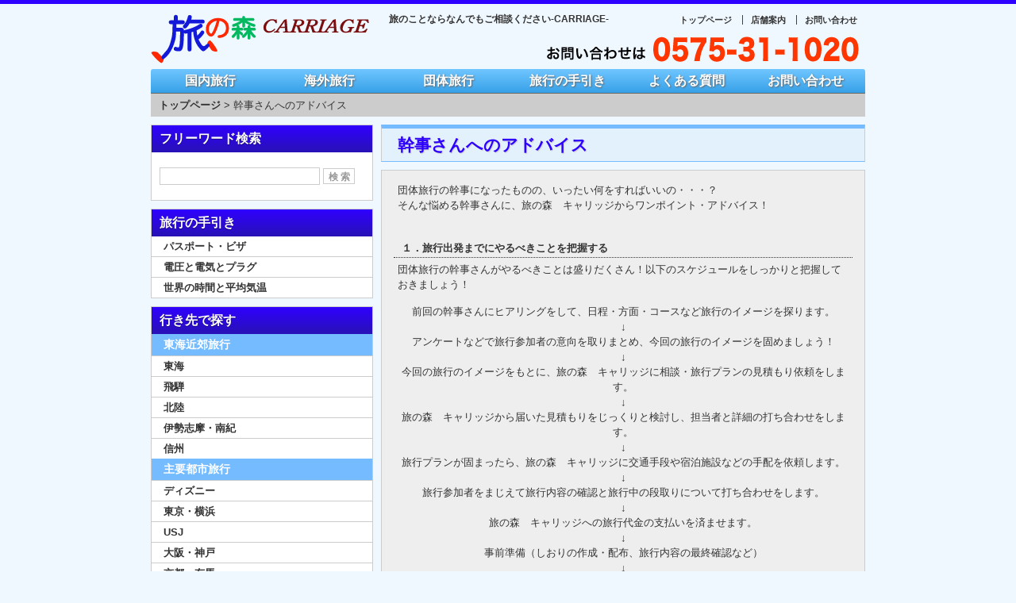

--- FILE ---
content_type: text/html; charset=UTF-8
request_url: http://www.carriage.jp/advice
body_size: 6868
content:
<!doctype html>
<html lang="ja">
<head>
	<meta charset="UTF-8">
	<meta name="description" content="個人旅行から団体旅行まで、安全・安心に旅のご案内をさせていただく 旅の森 キャリッジです。このホームページでは、貸し切りバスやお値打ちツアーなど、企画をたくさんご案内しています。旅行のことなら、旅の森 キャリッジ にお任せください。">
	<meta name="keywords" content="旅の森,貸し切りバス,団体旅行,バスツアー,社員旅行,お値打ちツアー,キャリッジ">
	<title>幹事さんへのアドバイス | 旅の森-CARRIAGE-</title>
	<!--[if IE]>
		<script type="text/javascript" src="http://www.carriage.jp/wp-content/themes/carriage/js/html5.js"></script>
		<script type="text/javascript" src="http://www.carriage.jp/wp-content/themes/carriage/js/selectivizr.js"></script>
	<![endif]-->
	<script type="text/javascript" src="http://www.carriage.jp/wp-content/themes/carriage/js/jquery-1.4.4.min.js"></script>
	<link rel="stylesheet" href="http://www.carriage.jp/wp-content/themes/carriage/css/reset.css" type="text/css" media="screen">
	<link rel="stylesheet" href="http://www.carriage.jp/wp-content/themes/carriage/style.css" type="text/css" media="screen">
		<link rel="stylesheet" href="http://www.carriage.jp/wp-content/themes/carriage/css/under.css" type="text/css" media="screen">
		<!--[if IE]>
		<link rel="stylesheet" href="http://www.carriage.jp/wp-content/themes/carriage/css/iestyle.css" type="text/css" media="screen">
	<![endif]-->
<link rel='stylesheet' id='contact-form-7-css'  href='http://www.carriage.jp/wp-content/plugins/contact-form-7/styles.css?ver=2.4.4' type='text/css' media='all' />
<script type='text/javascript' src='http://www.carriage.jp/wp-includes/js/l10n.js?ver=20101110'></script>
<script type='text/javascript' src='http://www.carriage.jp/wp-includes/js/jquery/jquery.js?ver=1.4.4'></script>
<link rel="EditURI" type="application/rsd+xml" title="RSD" href="http://www.carriage.jp/xmlrpc.php?rsd" />
<link rel="wlwmanifest" type="application/wlwmanifest+xml" href="http://www.carriage.jp/wp-includes/wlwmanifest.xml" /> 
<link rel='index' title='旅の森-CARRIAGE-' href='http://www.carriage.jp' />
<link rel='prev' title='見積もり依頼のコツ' href='http://www.carriage.jp/knack' />
<link rel='next' title='旅の森メールマガジン' href='http://www.carriage.jp/magazine' />
<link rel='canonical' href='http://www.carriage.jp/advice' />
<link rel="alternate" media="handheld" type="text/html" href="http://www.carriage.jp/advice" />
<!--wp weather hacks--><link rel="stylesheet" type="text/css" media="all" href="http://www.carriage.jp/wp-content/plugins/wp-weatherhacks/style.css"><script type="text/javascript">

  var _gaq = _gaq || [];
  _gaq.push(['_setAccount', 'UA-2923038-22']);
  _gaq.push(['_trackPageview']);

  (function() {
    var ga = document.createElement('script'); ga.type = 'text/javascript'; ga.async = true;
    ga.src = ('https:' == document.location.protocol ? 'https://' : 'http://') + 'stats.g.doubleclick.net/dc.js';
    var s = document.getElementsByTagName('script')[0]; s.parentNode.insertBefore(ga, s);
  })();

</script>
</head>
<body>
	<div id="wrapper">
		<header>
			<hgroup>
				<h1><a href="http://www.carriage.jp"><img src="http://www.carriage.jp/wp-content/themes/carriage/images/logo.png" alt="旅行なら旅の森-CARRIAGE"></a></h1>
				<h2>旅のことならなんでもご相談ください-CARRIAGE-</h2>
			</hgroup>
			<ul>
				<li><a href="http://www.carriage.jp">トップページ</a>
				<li><a href="http://www.carriage.jp/about">店舗案内</a>
				<li><a href="http://www.carriage.jp/contact">お問い合わせ</a>
			</ul>
		</header>
		<nav>
			<!-- Navigation -->
			<ul>
				<li><a href="http://www.carriage.jp/category/internal">国内旅行</a></li>
				<li><a href="http://www.carriage.jp/category/abroad">海外旅行</a></li>
				<li><a href="http://www.carriage.jp/group">団体旅行</a></li>
				<li><a href="http://www.carriage.jp/guide">旅行の手引き</a></li>
				<li><a href="http://www.carriage.jp/faq">よくある質問</a></li>
				<li><a href="http://www.carriage.jp/contact">お問い合わせ</a></li>
			</ul>
		</nav><!-- End nav -->
		<div id="contents">
		<!--[if lt IE 8]>  <div style='border: 1px solid #F7941D; background: #FEEFDA; text-align: center; clear: both; height: 75px; position: relative;'>    <div style='position: absolute; right: 3px; top: 3px; font-family: courier new; font-weight: bold;'><a href='#' onclick='javascript:this.parentNode.parentNode.style.display='none'; return false;'><img src='http://www.ie6nomore.com/files/theme/ie6nomore-cornerx.jpg' style='border: none;' alt='Close this notice'/></a></div>    <div style='width: 640px; margin: 0 auto; text-align: left; padding: 0; overflow: hidden; color: black;'>      <div style='width: 75px; float: left;'><img src='http://www.ie6nomore.com/files/theme/ie6nomore-warning.jpg' alt='Warning!'/></div>      <div style='width: 275px; float: left; font-family: Arial, sans-serif;'>        <div style='font-size: 14px; font-weight: bold; margin-top: 12px;'>あなたは旧式ブラウザをご利用中です</div>        <div style='font-size: 12px; margin-top: 6px; line-height: 12px;'>このウェブサイトを快適に閲覧するにはブラウザをアップグレードしてください。</div>      </div>      <div style='width: 75px; float: left;'><a href='http://www.mozilla.jp' target='_blank'><img src='http://www.ie6nomore.com/files/theme/ie6nomore-firefox.jpg' style='border: none;' alt='Get Firefox 3.5'/></a></div>      <div style='width: 75px; float: left;'><a href='http://www.microsoft.com/downloads/details.aspx?FamilyID=341c2ad5-8c3d-4347-8c03-08cdecd8852b&DisplayLang=ja' target='_blank'><img src='http://www.ie6nomore.com/files/theme/ie6nomore-ie8.jpg' style='border: none;' alt='Get Internet Explorer 8'/></a></div>      <div style='width: 73px; float: left;'><a href='http://www.apple.com/jp/safari/download/' target='_blank'><img src='http://www.ie6nomore.com/files/theme/ie6nomore-safari.jpg' style='border: none;' alt='Get Safari 4'/></a></div>      <div style='float: left;'><a href='http://www.google.com/chrome?hl=ja' target='_blank'><img src='http://www.ie6nomore.com/files/theme/ie6nomore-chrome.jpg' style='border: none;' alt='Get Google Chrome'/></a></div>    </div>  </div>  <![endif]-->

			<section class="navigation">
				<!-- Breadcrumb NavXT 3.8.1 -->
<a title="トップページ" href="http://www.carriage.jp">トップページ</a> &gt; 幹事さんへのアドバイス			</section>
			<section id="main">
							<h2>幹事さんへのアドバイス</h2>
				<!-- article -->
				<article class="page">
					<div>
						<p>団体旅行の幹事になったものの、いったい何をすればいいの・・・？<br />
そんな悩める幹事さんに、旅の森　キャリッジからワンポイント・アドバイス！</p>
<h4>１．旅行出発までにやるべきことを把握する</h4>
<p>団体旅行の幹事さんがやるべきことは盛りだくさん！以下のスケジュールをしっかりと把握しておきましょう！</p>
<p style="text-align: center;">前回の幹事さんにヒアリングをして、日程・方面・コースなど旅行のイメージを探ります。<br />
↓<br />
アンケートなどで旅行参加者の意向を取りまとめ、今回の旅行のイメージを固めましょう！<br />
↓<br />
今回の旅行のイメージをもとに、旅の森　キャリッジに相談・旅行プランの見積もり依頼をします。<br />
↓<br />
旅の森　キャリッジから届いた見積もりをじっくりと検討し、担当者と詳細の打ち合わせをします。<br />
↓<br />
旅行プランが固まったら、旅の森　キャリッジに交通手段や宿泊施設などの手配を依頼します。<br />
↓<br />
旅行参加者をまじえて旅行内容の確認と旅行中の段取りについて打ち合わせをします。<br />
↓<br />
旅の森　キャリッジへの旅行代金の支払いを済ませます。<br />
↓<br />
事前準備（しおりの作成・配布、旅行内容の最終確認など）<br />
↓<br />
旅行出発</p>
<h4>２．過去に実施した旅行からヒントを得る</h4>
<p>前回の幹事さんや幹事経験者にヒアリングをして、傾向をつかんでおきましょう！</p>
<p>* 日程 ・・・ 出発日や旅行日数など。<br />
* 交通手段 ・・・ 飛行機、貸切バス、列車など。<br />
* 方面 ・・・ 海外 or 国内、リゾート or 温泉地、滞在型 or 周遊型など。<br />
* 目的 ・・・ スポーツ、フルーツ狩り、○○体験、ショッピングなど。<br />
* 予算 ・・・ 1人あたりの平均旅行代金と総旅行費用。<br />
* 参加者 ・・・ 参加人数、参加率、男女比率、年齢層など。</p>
<h4>３．今回の旅行の日程・方面・コースをイメージを固める。</h4>
<p>参加者にアンケートを実施して、旅行に関する希望を取りまとめましょう！<br />
過去に実施した旅行、アンケート結果、幹事さん自身のアイデアを織り交ぜながら、旅行のイメージを固めていきます。</p>
<h4>４．旅の森　キャリッジに相談する</h4>
<p>旅行のイメージがおおよそ固まったら、旅の森　キャリッジに見積もりを依頼してみましょう！<br />
春や秋の行楽シーズンや週末がらみの日程の場合は、手配のことを考えてできるだけお早めに！</p>
<p>疑問・質問、お気軽のご相談ください。</p>
<p class="more"><a href="contact">お問い合わせ</a></p>
<p class="clear">
					</div>
					<p class="clear"></p>
				</article>
				<!-- article end -->
						</section><!-- End Main -->
						<aside>
				<section class="widget">
					<h2>フリーワード検索</h2>
					<div>
						<form method="get" id="searchform" action="http://www.carriage.jp/" class="search">
							<p><input type="text" value="" name="s">
							<input type="submit" id="searchsubmit" value="検 索"></p>
						</form>
					</div>
				</section>
				<section class="widget">
					<h2>旅行の手引き</h2>
					<ul id="menu-menu" class="category"><li id="menu-item-1171" class="menu-item menu-item-type-post_type menu-item-object-page menu-item-1171"><a href="http://www.carriage.jp/guide">パスポート・ビザ</a></li>
<li id="menu-item-1168" class="menu-item menu-item-type-post_type menu-item-object-page menu-item-1168"><a href="http://www.carriage.jp/guide/elec">電圧と電気とプラグ</a></li>
<li id="menu-item-1173" class="menu-item menu-item-type-post_type menu-item-object-page menu-item-1173"><a href="http://www.carriage.jp/guide/time">世界の時間と平均気温</a></li>
</ul>				</section>
				<section class="widget">
					<h2>行き先で探す</h2>
					<h3>東海近郊旅行</h3>
					<ul class="category">
						<ul id="menu-%e6%9d%b1%e6%b5%b7%e8%bf%91%e9%83%8a%e6%97%85%e8%a1%8c" class="category"><li id="menu-item-1140" class="menu-item menu-item-type-taxonomy menu-item-object-category menu-item-1140"><a href="http://www.carriage.jp/category/tokai/tokai-tokai">東海</a></li>
<li id="menu-item-1141" class="menu-item menu-item-type-taxonomy menu-item-object-category menu-item-1141"><a href="http://www.carriage.jp/category/tokai/%e9%a3%9b%e9%a8%a8">飛騨</a></li>
<li id="menu-item-1139" class="menu-item menu-item-type-taxonomy menu-item-object-category menu-item-1139"><a href="http://www.carriage.jp/category/tokai/%e5%8c%97%e9%99%b8">北陸</a></li>
<li id="menu-item-1137" class="menu-item menu-item-type-taxonomy menu-item-object-category menu-item-1137"><a href="http://www.carriage.jp/category/tokai/%e4%bc%8a%e5%8b%a2%e5%bf%97%e6%91%a9%e3%83%bb%e5%8d%97%e7%b4%80">伊勢志摩・南紀</a></li>
<li id="menu-item-1138" class="menu-item menu-item-type-taxonomy menu-item-object-category menu-item-1138"><a href="http://www.carriage.jp/category/tokai/shinsyu">信州</a></li>
</ul>	
					</ul>
					<h3>主要都市旅行</h3>
					<ul class="category">
						<ul id="menu-%e4%b8%bb%e8%a6%81%e9%83%bd%e5%b8%82%e6%97%85%e8%a1%8c" class="category"><li id="menu-item-1143" class="menu-item menu-item-type-taxonomy menu-item-object-category menu-item-1143"><a href="http://www.carriage.jp/category/chief/%e3%83%87%e3%82%a3%e3%82%ba%e3%83%8b%e3%83%bc">ディズニー</a></li>
<li id="menu-item-1146" class="menu-item menu-item-type-taxonomy menu-item-object-category menu-item-1146"><a href="http://www.carriage.jp/category/chief/tokyo">東京・横浜</a></li>
<li id="menu-item-1142" class="menu-item menu-item-type-taxonomy menu-item-object-category menu-item-1142"><a href="http://www.carriage.jp/category/chief/usj">USJ</a></li>
<li id="menu-item-1145" class="menu-item menu-item-type-taxonomy menu-item-object-category menu-item-1145"><a href="http://www.carriage.jp/category/chief/osaka">大阪・神戸</a></li>
<li id="menu-item-1144" class="menu-item menu-item-type-taxonomy menu-item-object-category menu-item-1144"><a href="http://www.carriage.jp/category/chief/kyoto">京都・有馬</a></li>
</ul>	
					</ul>
					<h3>国内旅行</h3>
					<ul class="category">
						<ul id="menu-%e5%9b%bd%e5%86%85%e6%97%85%e8%a1%8c" class="category"><li id="menu-item-1149" class="menu-item menu-item-type-taxonomy menu-item-object-category menu-item-1149"><a href="http://www.carriage.jp/category/internal/%e5%8c%97%e6%b5%b7%e9%81%93%e6%97%85%e8%a1%8c">北海道旅行</a></li>
<li id="menu-item-1152" class="menu-item menu-item-type-taxonomy menu-item-object-category menu-item-1152"><a href="http://www.carriage.jp/category/internal/%e6%9d%b1%e5%8c%97%e6%97%85%e8%a1%8c">東北旅行</a></li>
<li id="menu-item-1151" class="menu-item menu-item-type-taxonomy menu-item-object-category menu-item-1151"><a href="http://www.carriage.jp/category/internal/tyugoku">山陰･山陽・四国</a></li>
<li id="menu-item-1148" class="menu-item menu-item-type-taxonomy menu-item-object-category menu-item-1148"><a href="http://www.carriage.jp/category/internal/%e4%b9%9d%e5%b7%9e%e6%97%85%e8%a1%8c">九州旅行</a></li>
<li id="menu-item-1153" class="menu-item menu-item-type-taxonomy menu-item-object-category menu-item-1153"><a href="http://www.carriage.jp/category/internal/%e6%b2%96%e7%b8%84%e6%97%85%e8%a1%8c">沖縄旅行</a></li>
<li id="menu-item-1150" class="menu-item menu-item-type-taxonomy menu-item-object-category menu-item-1150"><a href="http://www.carriage.jp/category/internal/wedding">国内ウェディング</a></li>
<li id="menu-item-1147" class="menu-item menu-item-type-taxonomy menu-item-object-category menu-item-1147"><a href="http://www.carriage.jp/category/internal/cruise">国内クルーズ</a></li>
</ul>	
					</ul>
					<h3>海外旅行</h3>
					<ul class="category">
						<ul id="menu-%e6%b5%b7%e5%a4%96%e6%97%85%e8%a1%8c" class="category"><li id="menu-item-1155" class="menu-item menu-item-type-taxonomy menu-item-object-category menu-item-1155"><a href="http://www.carriage.jp/category/abroad/%e3%82%a2%e3%82%b8%e3%82%a2%e6%97%85%e8%a1%8c">アジア旅行</a></li>
<li id="menu-item-1161" class="menu-item menu-item-type-taxonomy menu-item-object-category menu-item-1161"><a href="http://www.carriage.jp/category/abroad/china">中国旅行</a></li>
<li id="menu-item-1165" class="menu-item menu-item-type-taxonomy menu-item-object-category menu-item-1165"><a href="http://www.carriage.jp/category/abroad/korea">韓国旅行</a></li>
<li id="menu-item-1162" class="menu-item menu-item-type-taxonomy menu-item-object-category menu-item-1162"><a href="http://www.carriage.jp/category/abroad/taiwan">台湾旅行</a></li>
<li id="menu-item-1166" class="menu-item menu-item-type-taxonomy menu-item-object-category menu-item-1166"><a href="http://www.carriage.jp/category/abroad/hongkong">香港旅行</a></li>
<li id="menu-item-1154" class="menu-item menu-item-type-taxonomy menu-item-object-category menu-item-1154"><a href="http://www.carriage.jp/category/abroad/asianresort">アジアリゾート</a></li>
<li id="menu-item-1159" class="menu-item menu-item-type-taxonomy menu-item-object-category menu-item-1159"><a href="http://www.carriage.jp/category/abroad/hawaii">ハワイ旅行</a></li>
<li id="menu-item-1158" class="menu-item menu-item-type-taxonomy menu-item-object-category menu-item-1158"><a href="http://www.carriage.jp/category/abroad/guam">グアム・サイパン</a></li>
<li id="menu-item-1160" class="menu-item menu-item-type-taxonomy menu-item-object-category menu-item-1160"><a href="http://www.carriage.jp/category/abroad/%e3%83%a8%e3%83%bc%e3%83%ad%e3%83%83%e3%83%91%e6%97%85%e8%a1%8c">ヨーロッパ旅行</a></li>
<li id="menu-item-1156" class="menu-item menu-item-type-taxonomy menu-item-object-category menu-item-1156"><a href="http://www.carriage.jp/category/abroad/%e3%82%a2%e3%83%a1%e3%83%aa%e3%82%ab%e6%97%85%e8%a1%8c">アメリカ旅行</a></li>
<li id="menu-item-1157" class="menu-item menu-item-type-taxonomy menu-item-object-category menu-item-1157"><a href="http://www.carriage.jp/category/abroad/australia">オーストラリア旅行</a></li>
<li id="menu-item-1163" class="menu-item menu-item-type-taxonomy menu-item-object-category menu-item-1163"><a href="http://www.carriage.jp/category/abroad/o_wedding">海外ウェディング</a></li>
<li id="menu-item-1167" class="menu-item menu-item-type-taxonomy menu-item-object-category menu-item-1167"><a href="http://www.carriage.jp/category/abroad/o_cruise">海外クルーズ</a></li>
</ul>	
					</ul>
				</section>
				<section class="widget">
					<h2>キーワードで探す</h2>
					<div class="tagcloud">
											</div>
				</section>
<!--				<section class="widget">
					<h2>出発日カレンダー</h2>
					<div class="calender">
						<table id="wp-calendar" summary="カレンダー">
	<caption>2026年 1月</caption>
	<thead>
	<tr>
		<th abbr="月曜日" scope="col" title="月曜日">月</th>
		<th abbr="火曜日" scope="col" title="火曜日">火</th>
		<th abbr="水曜日" scope="col" title="水曜日">水</th>
		<th abbr="木曜日" scope="col" title="木曜日">木</th>
		<th abbr="金曜日" scope="col" title="金曜日">金</th>
		<th abbr="土曜日" scope="col" title="土曜日">土</th>
		<th abbr="日曜日" scope="col" title="日曜日">日</th>
	</tr>
	</thead>

	<tfoot>
	<tr>
		<td colspan="3" id="prev" class="pad">&nbsp;</td>
		<td class="pad">&nbsp;</td>
		<td colspan="3" id="next" class="pad">&nbsp;</td>
	</tr>
	</tfoot>

	<tbody>
	<tr>
		<td colspan="3" class="pad">&nbsp;</td><td>1</td><td>2</td><td>3</td><td>4</td>
	</tr>
	<tr>
		<td>5</td><td>6</td><td>7</td><td>8</td><td>9</td><td>10</td><td>11</td>
	</tr>
	<tr>
		<td>12</td><td>13</td><td>14</td><td>15</td><td>16</td><td>17</td><td>18</td>
	</tr>
	<tr>
		<td>19</td><td>20</td><td>21</td><td>22</td><td id="today">23</td><td>24</td><td>25</td>
	</tr>
	<tr>
		<td>26</td><td>27</td><td>28</td><td>29</td><td>30</td><td>31</td>
		<td class="pad" colspan="1">&nbsp;</td>
	</tr>
	</tbody>
	</table>					</div>
				</section>-->
			</aside>

		</div><!-- End contents -->
		<footer>
			<!-- Footer -->
			<p class="tag"><a href='http://www.carriage.jp/category/chief/usj' class='tag-link-19' title='0件のトピック' style='font-size: 10px;'>USJ</a>
<a href='http://www.carriage.jp/category/pickup' class='tag-link-3' title='0件のトピック' style='font-size: 10px;'>おすすめ旅行</a>
<a href='http://www.carriage.jp/category/abroad/asianresort' class='tag-link-20' title='0件のトピック' style='font-size: 10px;'>アジアリゾート</a>
<a href='http://www.carriage.jp/category/abroad/%e3%82%a2%e3%82%b8%e3%82%a2%e6%97%85%e8%a1%8c' class='tag-link-21' title='0件のトピック' style='font-size: 10px;'>アジア旅行</a>
<a href='http://www.carriage.jp/category/abroad/%e3%82%a2%e3%83%a1%e3%83%aa%e3%82%ab%e6%97%85%e8%a1%8c' class='tag-link-22' title='0件のトピック' style='font-size: 10px;'>アメリカ旅行</a>
<a href='http://www.carriage.jp/category/abroad/australia' class='tag-link-23' title='0件のトピック' style='font-size: 10px;'>オーストラリア旅行</a>
<a href='http://www.carriage.jp/category/abroad/guam' class='tag-link-24' title='0件のトピック' style='font-size: 10px;'>グアム・サイパン</a>
<a href='http://www.carriage.jp/category/chief/%e3%83%87%e3%82%a3%e3%82%ba%e3%83%8b%e3%83%bc' class='tag-link-25' title='0件のトピック' style='font-size: 10px;'>ディズニー</a>
<a href='http://www.carriage.jp/category/abroad/hawaii' class='tag-link-26' title='0件のトピック' style='font-size: 10px;'>ハワイ旅行</a>
<a href='http://www.carriage.jp/category/abroad/%e3%83%a8%e3%83%bc%e3%83%ad%e3%83%83%e3%83%91%e6%97%85%e8%a1%8c' class='tag-link-27' title='0件のトピック' style='font-size: 10px;'>ヨーロッパ旅行</a>
<a href='http://www.carriage.jp/category/abroad/china' class='tag-link-28' title='0件のトピック' style='font-size: 10px;'>中国旅行</a>
<a href='http://www.carriage.jp/category/chief' class='tag-link-5' title='0件のトピック' style='font-size: 10px;'>主要都市</a>
<a href='http://www.carriage.jp/category/internal/%e4%b9%9d%e5%b7%9e%e6%97%85%e8%a1%8c' class='tag-link-29' title='0件のトピック' style='font-size: 10px;'>九州旅行</a>
<a href='http://www.carriage.jp/category/chief/kyoto' class='tag-link-6' title='0件のトピック' style='font-size: 10px;'>京都・有馬</a>
<a href='http://www.carriage.jp/category/tokai/%e4%bc%8a%e5%8b%a2%e5%bf%97%e6%91%a9%e3%83%bb%e5%8d%97%e7%b4%80' class='tag-link-30' title='0件のトピック' style='font-size: 10px;'>伊勢志摩・南紀</a>
<a href='http://www.carriage.jp/category/tokai/shinsyu' class='tag-link-31' title='0件のトピック' style='font-size: 10px;'>信州</a>
<a href='http://www.carriage.jp/category/internal/%e5%8c%97%e6%b5%b7%e9%81%93%e6%97%85%e8%a1%8c' class='tag-link-32' title='0件のトピック' style='font-size: 10px;'>北海道旅行</a>
<a href='http://www.carriage.jp/category/tokai/%e5%8c%97%e9%99%b8' class='tag-link-33' title='0件のトピック' style='font-size: 10px;'>北陸</a>
<a href='http://www.carriage.jp/category/abroad/taiwan' class='tag-link-34' title='0件のトピック' style='font-size: 10px;'>台湾旅行</a>
<a href='http://www.carriage.jp/category/internal/wedding' class='tag-link-35' title='0件のトピック' style='font-size: 10px;'>国内ウェディング</a>
<a href='http://www.carriage.jp/category/internal/cruise' class='tag-link-36' title='0件のトピック' style='font-size: 10px;'>国内クルーズ</a>
<a href='http://www.carriage.jp/category/internal' class='tag-link-7' title='0件のトピック' style='font-size: 10px;'>国内旅行</a>
<a href='http://www.carriage.jp/category/chief/osaka' class='tag-link-8' title='0件のトピック' style='font-size: 10px;'>大阪・神戸</a>
<a href='http://www.carriage.jp/category/internal/tyugoku' class='tag-link-9' title='0件のトピック' style='font-size: 10px;'>山陰･山陽・四国</a>
<a href='http://www.carriage.jp/category/chief/tokyo' class='tag-link-10' title='0件のトピック' style='font-size: 10px;'>東京・横浜</a>
<a href='http://www.carriage.jp/category/internal/%e6%9d%b1%e5%8c%97%e6%97%85%e8%a1%8c' class='tag-link-11' title='0件のトピック' style='font-size: 10px;'>東北旅行</a>
<a href='http://www.carriage.jp/category/tokai/tokai-tokai' class='tag-link-37' title='0件のトピック' style='font-size: 10px;'>東海</a>
<a href='http://www.carriage.jp/category/tokai' class='tag-link-12' title='0件のトピック' style='font-size: 10px;'>東海近郊旅行</a>
<a href='http://www.carriage.jp/category/internal/%e6%b2%96%e7%b8%84%e6%97%85%e8%a1%8c' class='tag-link-13' title='0件のトピック' style='font-size: 10px;'>沖縄旅行</a>
<a href='http://www.carriage.jp/category/abroad/o_wedding' class='tag-link-38' title='0件のトピック' style='font-size: 10px;'>海外ウェディング</a>
<a href='http://www.carriage.jp/category/abroad/o_cruise' class='tag-link-39' title='0件のトピック' style='font-size: 10px;'>海外クルーズ</a>
<a href='http://www.carriage.jp/category/abroad' class='tag-link-14' title='0件のトピック' style='font-size: 10px;'>海外旅行</a>
<a href='http://www.carriage.jp/category/%e6%b8%a9%e6%b3%89%e6%97%85%e9%a4%a8' class='tag-link-15' title='0件のトピック' style='font-size: 10px;'>温泉旅館</a>
<a href='http://www.carriage.jp/category/abroad/korea' class='tag-link-16' title='0件のトピック' style='font-size: 10px;'>韓国旅行</a>
<a href='http://www.carriage.jp/category/tokai/%e9%a3%9b%e9%a8%a8' class='tag-link-17' title='0件のトピック' style='font-size: 10px;'>飛騨</a>
<a href='http://www.carriage.jp/category/abroad/hongkong' class='tag-link-18' title='0件のトピック' style='font-size: 10px;'>香港旅行</a></p>
			<p class="copyright">Copyright &copy; <a href="http://www.carriage.jp">旅の森-CARRIAGE-</a> All Rights Reserved.</p>
		</footer>
	</div><!-- End wrapper -->
<script type='text/javascript' src='http://www.carriage.jp/wp-content/plugins/contact-form-7/jquery.form.js?ver=2.52'></script>
<script type='text/javascript' src='http://www.carriage.jp/wp-content/plugins/contact-form-7/scripts.js?ver=2.4.4'></script>
</body>
</html>


--- FILE ---
content_type: text/css
request_url: http://www.carriage.jp/wp-content/themes/carriage/css/reset.css
body_size: 809
content:
@charset "utf-8";

body, div, dl, dt, dd, ul, ol, li, h1, h2, h3, h4, h5, h6, pre, form, 
fieldset, input, textarea, blockquote, th, td, object, img, p {
    margin: 0; 
    padding: 0;
}

body {
	text-transform: none;
	text-decoration: none;
}

h1 {
    font-size: 130%; 
}

h2 {
    font-size: 120%; 
}

h3 {
    font-size: 110%; 
}

h4 {
    font-size: 100%; 
}

h5 {
    font-size: 90%; 
}

h6 {
    font-size: 80%; 
}

ul, ul li {
    list-style: none;
}

dt {
	font-style: oblique;
	font-weight: bold;
}

dd {
	margin: 0 0 5px 10px;
}

fieldset, img, a img {
     border: 0;
}

table {
    border-collapse: collapse; 
    border-spacing: 0;
    empty-cells: show;
    border: none;
}

form select {
	display: inline;
	vertical-align: middle;
}

form input {
	display: inline;
	vertical-align: middle;
}


--- FILE ---
content_type: text/css
request_url: http://www.carriage.jp/wp-content/themes/carriage/style.css
body_size: 3801
content:
/*
Theme Name: CARRIAGE 旅の森
Description: CARRIAGE 旅の森用テーマ
Version: 1.0
Author:  ryo-nosuke
Author URI: http://mkt-system.jp/

*/

/* デフォルトスタイルクリア */
//@import "reset.css";

/* Makeshift CSS Reset */
{
	margin: 0;
	padding: 0;
}

/* Tell the browser to render HTML 5 elements as block */
section, nav, article, aside, hgroup, header, footer {
	display: block;
}

body {
	font: normal 13px/1.5 'ヒラギノ角ゴ Pro W3','Hiragino Kaku Gothic Pro',sans-serif;
	height: 100%;
	color: #333;
	border-top: 5px solid #2D00FF;
	background-color: #f0f8ff;
}

a {
	color: #333;
	text-decoration: none;
	font-weight: bold;
}

a:hover {
	text-decoration: none;
	color: #ff3300;
}

a img:hover {
	background-color: #fff;
	filter: alpha(opacity=70);
	-moz-opacity: 0.7;
	opacity: 0.7;
}

small {
	font-size: 90%;
}

.clear {
    clear: both;
    font-size: 0px;
    line-height: 0%;
    height: 0px
}

.red {
	font-weight: bold;
	color: #ff0000;
}

ol li {
	margin-left: 30px;
}

/*----wrapper----*/
#wrapper {
	width: 900px;
	margin: 0 auto;
	padding: 10px 0 0 0;
	min-height: 100%;
	position: relative;
}

#wrapper > header {
	height: 70px;
	background: url(images/header_back.png) no-repeat right bottom;
}

#wrapper > header a img:hover {
	background-color: transparent;
	filter: alpha(opacity=100);
	-moz-opacity: 1;
	opacity: 1;
}

#wrapper > header hgroup {
	width: 600px;
	padding: 0;
	margin: 0;
	float: left;
}

#wrapper > header hgroup h1, #wrapper > header hgroup h2 {
	width: 50%;
	float: left;
}

#wrapper > header hgroup h2 {
	font-size: 12px;
}

#wrapper > header ul {
	width: 300px;
	padding: 0;
	margin: 0;
	float: right;
	text-align: right;
}

#wrapper > header ul li {
	padding: 0px 10px;
	margin: 0;
	border-right: 1px solid #5a3d1b;
	font-size: 11px;
	display: inline;
}

#wrapper > header ul li:last-child {
	border-right: none;
}

#wrapper > header ul li a {
}

#wrapper > header ul li a:hover {
	text-decoration: underline;
	color: #bdbbbd;
}

p {
//	padding-bottom: 22px;
}

nav {
	width: 100%;
	clear: both;
}

nav ul {
	width: 100%;
	height: 30px;
	margin: 0;
	padding: 0;
	float: left;
	clear: both;
	text-align: center;
	background-color: #37a1e8;
	background: -webkit-gradient(linear, left top, left bottom, from(#70c6ff), to(#37a1e8));
	background: -moz-linear-gradient(top, #70c6ff, #37a1e8);
	border-bottom: 1px solid #666;
	border-radius: 3px 3px 0 0;
	-moz-border-radius: 3px 3px 0 0;
	-webkit-border-radius: 3px 3px 0 0;
}

nav ul li {
	width: 150px;
	font-size: 16px;
	line-height: 16px;
//	display: block;
	float: left;
}

nav ul li a {
	width: 150px;
	padding: 7px 0;
	color: #fff;
	text-shadow: #666 1px 1px 2px;
	float: left;
}

nav ul li a:hover {
	background-color: #001d4e;
	background: -webkit-gradient(radial, 50% 100%, 10, 50% 50%, 90, from(rgba(31,169,244,1)), to(rgba(0,28,78, 1)) );
	background: -moz-radial-gradient(center 80px 45deg, circle cover, rgba(31,169,244,1) 0%, rgba(0,28,78, 1) 100%);
	border-radius: 3px 3px 0 0;
	-moz-border-radius: 3px 3px 0 0;
	-webkit-border-radius: 3px 3px 0 0;
	color: #fff;
}

#contents {
	width: 900px;
	margin: 0 auto;
	float: left;
	clear: both;
//	background-color: #fff;
}

.more {
	float: right;
	border-top: 1px solid #f79797;
	background-color: #ab2f09;
	background: -webkit-gradient(linear, left top, left bottom, from(#eb4646), to(#ab2f09));
	background: -moz-linear-gradient(top, #eb4646, #ab2f09);
	padding: 2px 8px;
	-webkit-border-radius: 5px;
	-moz-border-radius: 5px;
	border-radius: 5px;
	-webkit-box-shadow: rgba(0,0,0,1) 0 1px 0;
	-moz-box-shadow: rgba(0,0,0,1) 0 1px 0;
	box-shadow: rgba(0,0,0,1) 0 1px 0;
	text-shadow: rgba(0,0,0,.4) 0 1px 0;
	color: #fff;
}

.more:hover {
	border-top-color: #ff8400;
	background: #ff8400;
	color: #fff;
}

.more a {
	color: #fff;
}

.more2 {
	padding: 0;
	float: right;
	margin: 5px 0;
}

.more2 a {
	color: #eb4646;
	padding-right: 10px;
	background: url(images/arrow.png) no-repeat 100% 50%;
}

.more2 a:hover {
	color: #ff6600;
	font-weight: normal;
	text-decoration: underline;
}

/*---- #intro ----*/
#intro {
	width: 500px;
	height: 130px;
	padding: 30px 10px 10px 390px;
	background: url("images/intro.jpg");
	color: #000;
}

#intro article {
	height: 110px;
	padding: 10px 15px;
	background-color: #fff;
	opacity: 0.8;
	filter: alpha(opacity=80);
	-moz-opacity: 0.8;
	border-radius: 5px;
	-moz-border-radius: 5px;
	-webkit-border-radius: 5px;
}

#intro h2 {
	color: #ff0000;
	font-size: 16px;
//	font-weight: bold;
	text-shadow: #999 1px 1px 2px;
}

#intro div {
//	overflow: auto;
}

.myblock {
	border: 1px solid #ff1a00;
	padding: 10px;
	background-color: #fff;
}

.myblock h2 {
	border-left: 8px solid #ff1a00;
	padding-left: 10px;
	margin-bottom: 5px;
	color: #ff1a00;
	font-size: 18px;
}

.myblock div {
	padding: 0 5px;
	-moz-column-count: 3;
	-moz-column-gap: 20px;
//	-moz-column-rule: 1px dotted #666;
	-webkit-column-count: 3;
	-webkit-column-gap: 20px;
//	-webkit-column-rule: 1px dotted #666;
}

.myblock div a {
	margin: 0 5px 0 0;
	font-size: 11px;
	line-height: 15px;
}

#main {
	width: 610px;
	float: right;
	padding-left: 10px;
	margin-bottom: 20px;
}

aside {
	width: 280px;
	float: right;
	clear: left;
	margin: 25px 0 20px 0;
}

#main .suggests > section {
	position: relative;
//	padding: 0;
	margin-top: 25px;
	background-color: #e3f1fc;
	border: 1px solid #ccc;
//	background: url("images/head01.png") right top no-repeat;
}

#main .suggests section h2 {
	font-size: 21px;
	color: #2d00ff;
	text-indent: 20px;
	border-top: 5px solid #74bbff;
	border-bottom: 1px solid #74bbff;
	padding: 5px 0;
	text-shadow: #ccc 1px 1px 1px;
}

#main .suggests section h3 {
	padding: 3px 0 3px 15px;
	border-bottom: 1px solid #ccc;
	color: #fff;
	background-color: #74bbff;
}

#main .suggests section img.head {
	position: relative;
	top: -15px;
	right: 8px;
	float: right;
}

#main .suggests section > section, #main .suggests article {
	padding: 10px;
	clear: both;
}
/*
#main .suggests section section {
	padding: 10px;
	-moz-column-count: 3;
	-moz-column-gap: 20px;
	-moz-column-rule: 1px dotted #666;
	-webkit-column-count: 3;
	-webkit-column-gap: 20px;
	-webkit-column-rule: 1px dotted #666;
}
*/

#main .suggests section article footer {
	font-size: 90%;
	text-align: right;
//	background: hsla(207, 38%, 47%, 0.4);
	background-color: #b7d2e5;
	padding: 2px 5px;
	margin-top: 20px;
}

#main .suggests section section div, #main .links div {
	width: 30%;
//	min-height: 180px;
	float: left;
	padding: 0 1.5%;
	margin: 1px 0;
	border-right: 1px dotted #666;
	text-align: center;
//	background-color: #ccc;
}

#main .suggests section section div:nth-child(3n+3), #main .links div:nth-child(3n+3) {
	border-right: none;
	clear: right;
}

#main .suggests section section div:nth-child(3n+1), #main .links div:nth-child(3n+1) {
	clear: left;
}

#main .suggests section section.pickup li {
	font-weight: bold;
	clear: both;
	padding: 4px 0 2px 5px;
	margin-bottom: 2px;
	border-bottom: 1px solid #ccc;
}

#main .suggests section section.pickup li span {
	padding: 0;
	margin: 0;
	border-bottom: 0;
}

#main .suggests section section.ranking li {
	clear: both;
	padding: 4px 0 2px 5px;
	margin-bottom: 2px;
	border-bottom: 1px solid #ccc;
}

section.ranking li a {
	font-weight: normal;
	line-height: 20px;
}

section.ranking li.mpol_line1 a, section.ranking li.mpol_line2 a, section.ranking li.mpol_line3 a {
	font-weight: bold;
}

#main .suggests section section.ranking li.mpol_line1 {
	background: url("images/ranking01.gif") no-repeat 2px center;
	padding-left: 28px;
}

#main .suggests section section.ranking li.mpol_line2 {
	padding-left: 28px;
	background: url("images/ranking02.gif") no-repeat 2px center;
}

#main .suggests section section.ranking li.mpol_line3 {
	padding-left: 28px;
	background: url("images/ranking03.gif") no-repeat 2px center;
}

#main .suggests section section.ranking li.mpol_line4 {
	padding-left: 28px;
	background: url("images/ranking04.gif") no-repeat 2px center;
}

#main .suggests section section.ranking li.mpol_line5 {
	padding-left: 28px;
	background: url("images/ranking05.gif") no-repeat 2px center;
}

#main .navLink {
	width: 96%;
	padding: 2px 2%;
	margin: 5px 0 0 0;
//	background: hsla(207, 38%, 47%, 0.4);
	background-color: #b7d2e5;
	clear: both;
}

#main .navLink .nextNav {
	width: 50%;
	float: right;
	text-align: right;
}

#main .navLink .prevNav {
	width: 50%;
	float: left;
}

aside .widget {
	border: 1px solid #ccc;
	margin-bottom: 10px;
	background-color: #fff;
}

aside .widget > div {
	padding: 10px;
}

aside .widget h2 {
	background-color: #2812b5;
	background: -webkit-gradient(linear, left top, left bottom, from(#2f00ff), to(#2812b5));
	background: -moz-linear-gradient(top, #2f00ff, #2812b5);
	padding: 5px 10px;
	text-shadow: rgba(0,0,0,.4) 0 1px 0;
	color: #fff;
	font-size: 16px;
	vertical-align: middle;
}

aside .category li {
	padding: 3px 0 3px 15px;
	border-bottom: 1px solid #ccc;
}

aside .category li:last-child {
	border-bottom: none;
}

aside .banner {
	margin-top: 10px;
	background-color: #fff;
}

aside .banner img {
	float: left;
	clear: both;
}

.myblock2 {
	width: 100%;
	float: left;
	clear: both;
}

.myblock2 section.news {
	width: 400px;
	float: left;
	padding: 10px 20px;
	background-color: #fcdf4b;
	border-radius: 5px;
	-moz-border-radius: 5px;
	-webkit-border-radius: 5px;
}

.myblock2 section.news h2 {
	color: #fff;
	text-shadow: #ff3300 1px 1px 1px;
	padding-bottom: 5px;
}

.myblock2 section.links {
	float: left;
	margin-left: 18px;
	padding: 0;
}

.myblock2 section.links p a {
	width: 440px;
	height: 70px;
	border: 1px solid #999;
	border-radius: 5px;
	-moz-border-radius: 5px;
	-webkit-border-radius: 5px;
	float: left;
	clear: both;
	margin-bottom: 10px;
	display: block;
	text-indent: -20000px;
}

.myblock2 section.links p.knack a {
	background: url("images/banner_knack.png") no-repeat;
}

.myblock2 section.links p.advice a {
	background: url("images/banner_advice.png") no-repeat;
}

.news ul {
//	margin: 5px 0 0 20px;
}
/*
.info {
	width: 858px;
	margin: 10px 0;
	padding: 20px;
	background-color: #74bbff;
	border: 1px solid #ccc;
	border-radius: 5px;
	column-count: 2;
	column-gap: 20px;
	column-rule: 1px dotted #666;
	-moz-border-radius: 5px;
	-moz-column-count: 2;
	-moz-column-gap: 20px;
	-moz-column-rule: 1px dotted #666;
	-webkit-border-radius: 5px;
	-webkit-column-count: 2;
	-webkit-column-gap: 20px;
	-webkit-column-rule: 1px dotted #666;
	float: left;
	clear: both;
}
*/
.myblock2 section.info {
	width: 400px;
	float: left;
	padding: 10px 20px;
	margin: 0 0 10px 20px;
	background-color: #74bbff;
	border-radius: 5px;
	-moz-border-radius: 5px;
	-webkit-border-radius: 5px;
}

.info h2 {
	text-shadow: #ccc 1px 1px 1px;
}

#wrapper > footer {
	width: 860px;
	padding: 20px;
	float: left;
	clear: both;
	background-color: #242424;
	color: #fff;
}

#wrapper > footer a {
	color: #fff;
}

#wrapper > footer a:hover {
	color: #ff3300;
}

#wrapper > footer .tag a {
	margin: 0 5px 0 0;
	font-size: 11px;
	line-height: 15px;
}

#wrapper > footer p.copyright {
	text-align: center;
	padding: 5px 0;
}

/*---- Table ----*/
table {
	width: 100%;
	margin: 5px 0;
}

th {
	padding: 5px;
	border: 1px solid #ccc;
	background-color: #6685B2;
	color: #fff;
	white-space: nowrap;
}

th.area {
	background-color: #eaf7f5;
	color: #333;
}

td {
	padding: 5px;
	border: 1px solid #ccc;
	background-color: #fff;
}

table .w250 {
	width: 250px;
}

table .w200 {
	width: 200px;
}

table .w150 {
	width: 150px;
}

table .w100 {
	width: 100px;
}

table .w80 {
	width: 80px !important;
}

table .w50 {
	width: 50px !important;
}

table .date {
	text-align: center;
}

table .num {
	text-align: right;
}

table.form th {
	text-align: left;
	vertical-align: top;
}

/*----form----*/
form td th, form td td {
	border: none;
	padding: 2px;
	font-weight: normal;
	color: #333;
	background-color: #fff;
}

form th, form td {
	text-align: left;
	vertical-align: top;
}

input[type="text"], input[type="password"], .textareawrap {
	padding: 2px;
	border: 1px solid #999;
//	background-color: #eee;
}

input[type="submit"], input[type="reset"] {
	border: 1px solid #999;
	background-color: #fff;
	font-weight: bold;
	margin: 10px 0;
	padding: 2px 5px;
	color: #333;
}

input[type="text"] {
	width: 200px;
}

input[type="password"], input.num, input.min {
	width: 100px;
}

textarea {
	width: 100%;
	border: none;
	background-color: transparent;
}

form img.captchaImg {
	vertical-align: middle;
}

form input.captchaText {
	width: 100px;
	height: 20px;
}

/*----wpCalendar----*/
#wp-calendar {
	width: 100%;
}
#wp-calendar caption {
	color: #222;
	font-size: 14px;
	font-weight: bold;
	padding-bottom: 4px;
	text-align: center;
}
#wp-calendar thead {
	font-size: 11px;
}
#wp-calendar thead th {
	background-color: #74bbff;
	border: 1px solid #fff;
}
#wp-calendar tbody {
	color: #aaa;
}
#wp-calendar tbody td {
	background-color: #f5f5f5;
	border: 1px solid #fff;
	padding: 3px 0 2px;
	text-align: center;
}
#wp-calendar tbody .pad {
	background: none;
}

#wp-calendar tfoot td {
	border: none;
}

#wp-calendar tfoot #next {
	text-align: right;
}


--- FILE ---
content_type: text/css
request_url: http://www.carriage.jp/wp-content/themes/carriage/css/under.css
body_size: 1053
content:
section.navigation {
	background-color: #ccc;
	padding: 5px 10px;
}

ul.breadcrumbs {
	padding: 0;
	margin: 0;
}

ul.breadcrumbs li {
	margin: 0 5px 0 0;
	padding: 0;
	float: left;
}

#main {
	margin-top: 10px;
}

#main > h2 {
	font-size: 21px;
	color: #2d00ff;
	text-indent: 20px;
	border-top: 5px solid #74bbff;
	border-bottom: 1px solid #74bbff;
	border-right: 1px solid #ccc;
	border-left: 1px solid #ccc;
	padding: 5px 0;
	text-shadow: #ccc 1px 1px 1px;
	background-color: #e3f1fc;
}

#main article {
	margin-top: 10px;
	padding: 10px;
	background-color: #eee;
	border: 1px solid #ccc;
}

#main article h2 {
	padding: 0 0 2px 10px;
	border-bottom: 1px dotted #333;
	margin-bottom: 5px;
}

#main article h2:not(:first-child), #main article h4:not(:first-child) {
	margin-top: 15px;
}

#main article > div {
	padding: 5px;
}

#main article div p:not(.more) {
	padding: 0 5px 15px;
}

#main article.guide h4, #main article.page h4 {
	padding: 5px 0 2px 10px;
	margin-bottom: 5px;
	border-bottom: 1px dotted #333;
}

#main > footer {
	margin-top: 5px;
	padding: 5px 10px;
	background-color: #fede58;
	border: 1px solid #ccc;
}

#main > footer a {
	font-size: 90%;
	font-weight: normal;
}

#main section.data {
	margin-top: 10px;
	padding: 10px;
	background-color: #fff;
	border: 1px solid #ccc;
	clear: both;
}

#main section.data img {
	float: left;
	margin: 0 5px 5px 0;
}

#main section.data ul {
	width: 380px;
	float: left;
}

#main section.data li {
	line-height: 20px;
	padding: 10px 0 5px 15px;
	font-size: 14px;
	font-weight: bold;
	border-bottom: 1px solid #ccc;
}

#main section.point {
	margin-top: 5px;
	padding: 10px;
	background-color: #fff9c5;
	border: 1px solid #ccc;
	clear: both;
}

#main section.point h3 {
	border-left: 8px solid #ff6600;
	padding-left: 10px;
	margin-bottom: 5px;
	color: #ff6600;
	font-size: 16px;
}

#main section.point > div {
	padding: 5px;
}

#main ul.pagelink {
	padding: 0 5px;
}

#main ul.pagelink li {
	padding: 0 15px 0 5px;
	text-indent: 12px;
	background: url(../images/arrow.png) no-repeat 3px center;
	float: left;
}

#main table.elec {
	margin: 0 0 5px 0;
}

#main table.elec tbody tr td, #main table.temperature tbody tr td {
	text-align: center;
}

#main table.temperature {
	font-size: 11px;
}

#main table.temperature tbody tr td {
	width: 25px;
}

#main table.elec tbody tr td:first-child,
#main table.temperature tbody tr td:first-child,
#main table.temperature tbody tr td:nth-last-child(13) {
	text-align: left;
	width: auto;
}

#main table.temperature tbody tr td:nth-last-child(13) {
	white-space: nowrap;
}

#main table.temperature tbody tr.highest td {
	background-color: #ffe4e1;
}

#main table.temperature tbody tr.highest td[rowspan] {
	background-color: #fff;
}

#main table.temperature tbody tr.low td {
	background-color: #efffff;
}

#main table.temperature tbody tr.rainy td {
	background-color: #f5f5f5;
}

aside {
	margin-top: 10px;
}

aside .widget h3 {
	padding: 3px 0 3px 15px;
	border-bottom: 1px solid #ccc;
	color: #fff;
	background-color: #74bbff;
}

aside .search input {
	border: 1px solid #ccc;
}

aside .search input[type="text"] {
	width: 200px;
	height: 20px;
	padding: 0;
	font-size: 12px;
}

aside .search input[type="submit"] {
	width: 40px;
	height: 20px;
	background-color: #fff;
	color: #999;
	font-weight: bold;
	font-size: 12px;
}

aside .tagcloud a {
	padding-right: 5px;
}


--- FILE ---
content_type: text/css
request_url: http://www.carriage.jp/wp-content/plugins/wp-weatherhacks/style.css
body_size: 201
content:
.weather-block {
    padding-bottom: 10px;
}

.wtr {
    width: 33%;
    float: left;
    text-align: center;
    font-size: 80%;
}

.wtr-max {
    color: #ff3333;
}

.wtr-min {
    color: #3333ff;
}

